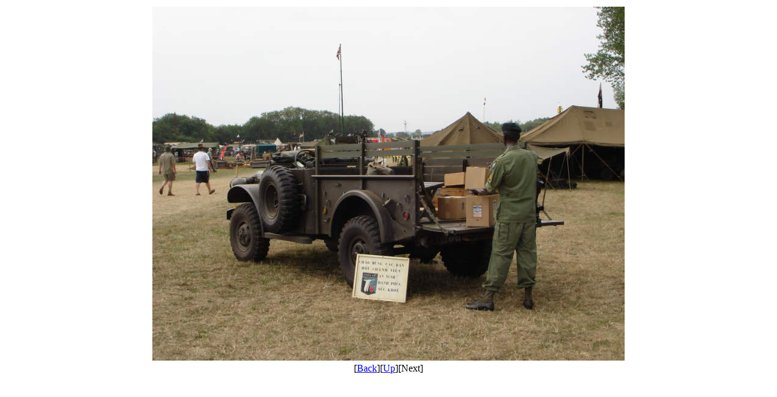

--- FILE ---
content_type: text/html
request_url: http://www.gia-vuc.com/PhotoAlbum%20Variousdisplays/P1010023_jpg_view.htm
body_size: 274
content:
<html>
<head>
<meta http-equiv="content-type" content="text/html; charset=iso-8859-1">
<meta name="generator" content="Namo WebEditor">
</head>
<body>
<div>
	<table align="center">
	<tr>
		<td><img src="P1010023.jpg" alt="P1010023.jpg" border="0"></td>
	</tr>
	<tr>
		<td align="center">[<a href="P7210006_jpg_view.htm">Back</a>][<a href="../displays.htm">Up</a>][Next]</td>
	</tr>
	</table>
</div>
</body>
</html>

